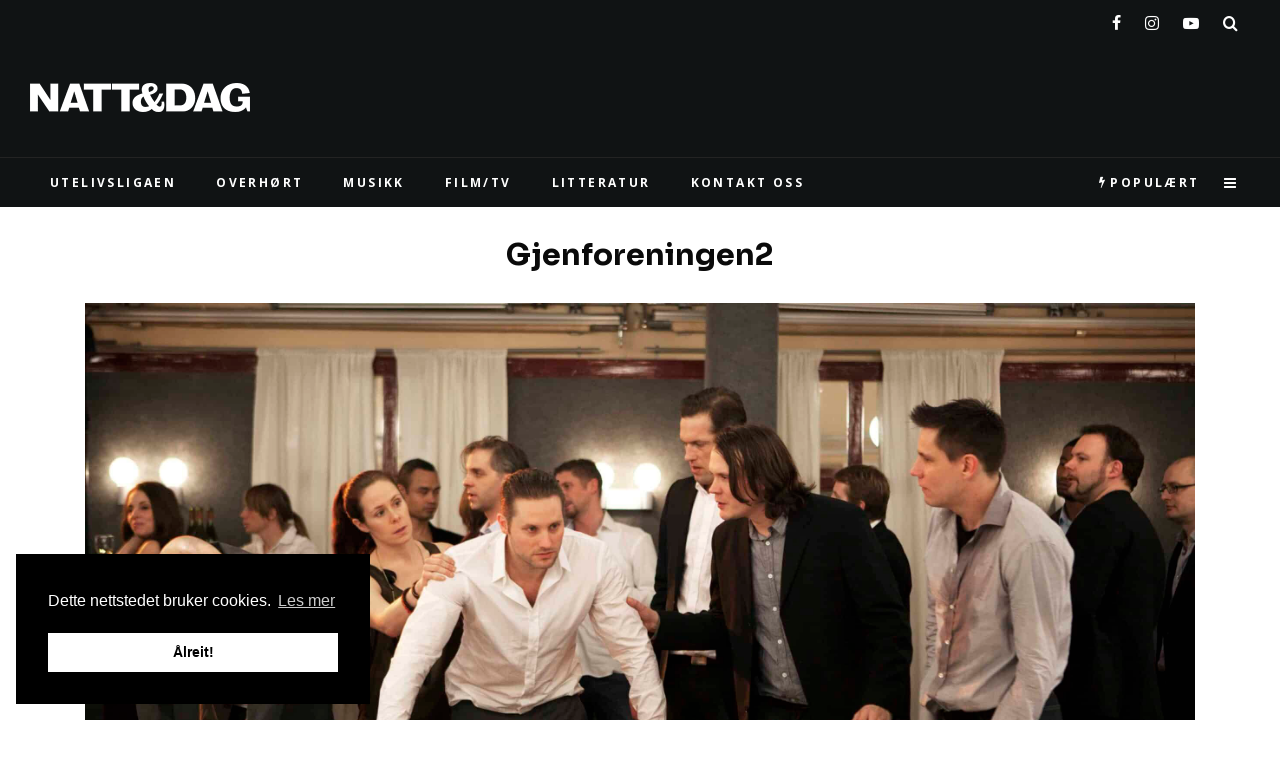

--- FILE ---
content_type: application/javascript; charset=UTF-8
request_url: https://nattogdag.no/wp-content/cache/autoptimize/js/autoptimize_single_354abfa7dfaa7200ec15d3c931e67b1a.js?ver=1725541228
body_size: 0
content:
var vipps_loggingin=false;function login_with_vipps(application,more_data){if(vipps_loggingin)return;vipps_loggingin=true;var ajaxUrl=vippsLoginConfig.ajax_url;var data=(typeof more_data=='object'&&more_data!==null)?more_data:{};data['action']='vipps_login_get_link';data['application']=application;if(typeof wp!=='undefined'&&typeof wp.hooks!=='undefined'){data=wp.hooks.applyFilters('loginWithVippsExtraData',data);}
if(vippsLoginConfig['lang']){data['lang']=vippsLoginConfig['lang'];}
if(!application)application='wordpress';jQuery.ajax(ajaxUrl,{data:data,method:'POST',dataType:'json',error:function(jqXHR,textStatus,errorThrown){vipps_loggingin=false;alert("Error "+textStatus);},success:function(data,textStatus,jqXHR){if(data&&data['url']){window.location.href=data['url'];}else{vipps_loggingin=false;}}});}
jQuery(document).ready(function(){jQuery('.vipps-button.continue-with-vipps.continue-with-vipps-action').click(function(e){login_with_vipps(jQuery(this).data('application'));});});